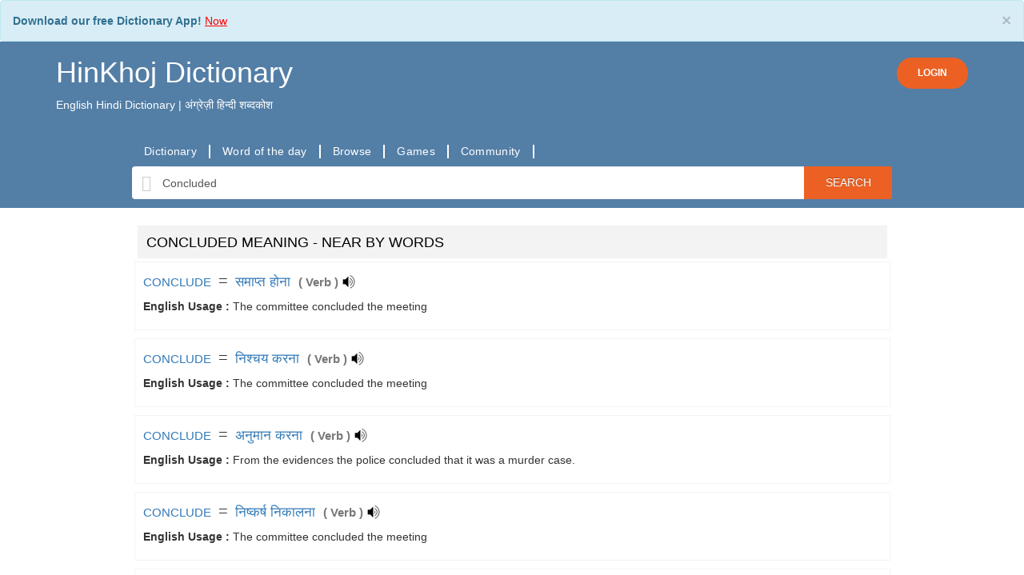

--- FILE ---
content_type: text/html; charset=utf-8
request_url: https://www.google.com/recaptcha/api2/aframe
body_size: 267
content:
<!DOCTYPE HTML><html><head><meta http-equiv="content-type" content="text/html; charset=UTF-8"></head><body><script nonce="cFzRwxOIaLzLPxf2qOXogw">/** Anti-fraud and anti-abuse applications only. See google.com/recaptcha */ try{var clients={'sodar':'https://pagead2.googlesyndication.com/pagead/sodar?'};window.addEventListener("message",function(a){try{if(a.source===window.parent){var b=JSON.parse(a.data);var c=clients[b['id']];if(c){var d=document.createElement('img');d.src=c+b['params']+'&rc='+(localStorage.getItem("rc::a")?sessionStorage.getItem("rc::b"):"");window.document.body.appendChild(d);sessionStorage.setItem("rc::e",parseInt(sessionStorage.getItem("rc::e")||0)+1);localStorage.setItem("rc::h",'1769102471293');}}}catch(b){}});window.parent.postMessage("_grecaptcha_ready", "*");}catch(b){}</script></body></html>